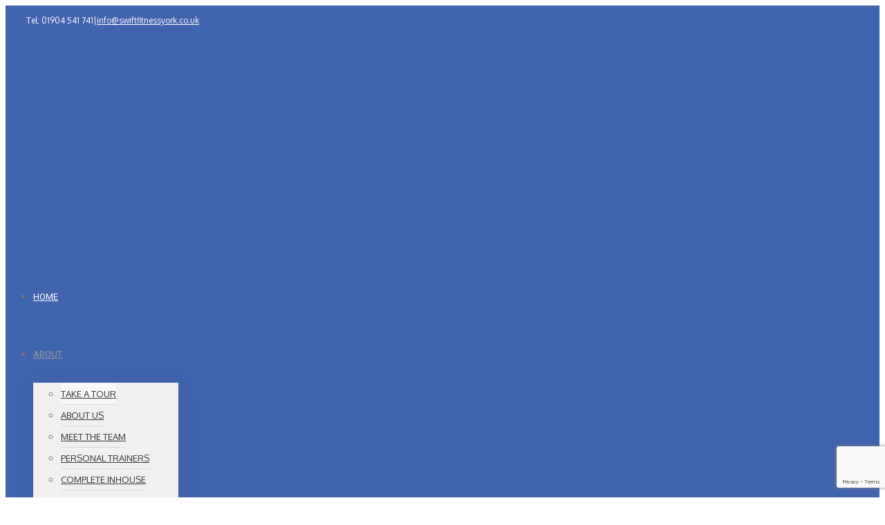

--- FILE ---
content_type: text/html; charset=utf-8
request_url: https://www.google.com/recaptcha/api2/anchor?ar=1&k=6Lc5zMEaAAAAAG5gyrIWpzbi6ecq2Ir8k6BdrBhq&co=aHR0cHM6Ly9zd2lmdGZpdG5lc3N5b3JrLmNvLnVrOjQ0Mw..&hl=en&v=PoyoqOPhxBO7pBk68S4YbpHZ&size=invisible&anchor-ms=20000&execute-ms=30000&cb=1ihz6ykzpy9k
body_size: 48708
content:
<!DOCTYPE HTML><html dir="ltr" lang="en"><head><meta http-equiv="Content-Type" content="text/html; charset=UTF-8">
<meta http-equiv="X-UA-Compatible" content="IE=edge">
<title>reCAPTCHA</title>
<style type="text/css">
/* cyrillic-ext */
@font-face {
  font-family: 'Roboto';
  font-style: normal;
  font-weight: 400;
  font-stretch: 100%;
  src: url(//fonts.gstatic.com/s/roboto/v48/KFO7CnqEu92Fr1ME7kSn66aGLdTylUAMa3GUBHMdazTgWw.woff2) format('woff2');
  unicode-range: U+0460-052F, U+1C80-1C8A, U+20B4, U+2DE0-2DFF, U+A640-A69F, U+FE2E-FE2F;
}
/* cyrillic */
@font-face {
  font-family: 'Roboto';
  font-style: normal;
  font-weight: 400;
  font-stretch: 100%;
  src: url(//fonts.gstatic.com/s/roboto/v48/KFO7CnqEu92Fr1ME7kSn66aGLdTylUAMa3iUBHMdazTgWw.woff2) format('woff2');
  unicode-range: U+0301, U+0400-045F, U+0490-0491, U+04B0-04B1, U+2116;
}
/* greek-ext */
@font-face {
  font-family: 'Roboto';
  font-style: normal;
  font-weight: 400;
  font-stretch: 100%;
  src: url(//fonts.gstatic.com/s/roboto/v48/KFO7CnqEu92Fr1ME7kSn66aGLdTylUAMa3CUBHMdazTgWw.woff2) format('woff2');
  unicode-range: U+1F00-1FFF;
}
/* greek */
@font-face {
  font-family: 'Roboto';
  font-style: normal;
  font-weight: 400;
  font-stretch: 100%;
  src: url(//fonts.gstatic.com/s/roboto/v48/KFO7CnqEu92Fr1ME7kSn66aGLdTylUAMa3-UBHMdazTgWw.woff2) format('woff2');
  unicode-range: U+0370-0377, U+037A-037F, U+0384-038A, U+038C, U+038E-03A1, U+03A3-03FF;
}
/* math */
@font-face {
  font-family: 'Roboto';
  font-style: normal;
  font-weight: 400;
  font-stretch: 100%;
  src: url(//fonts.gstatic.com/s/roboto/v48/KFO7CnqEu92Fr1ME7kSn66aGLdTylUAMawCUBHMdazTgWw.woff2) format('woff2');
  unicode-range: U+0302-0303, U+0305, U+0307-0308, U+0310, U+0312, U+0315, U+031A, U+0326-0327, U+032C, U+032F-0330, U+0332-0333, U+0338, U+033A, U+0346, U+034D, U+0391-03A1, U+03A3-03A9, U+03B1-03C9, U+03D1, U+03D5-03D6, U+03F0-03F1, U+03F4-03F5, U+2016-2017, U+2034-2038, U+203C, U+2040, U+2043, U+2047, U+2050, U+2057, U+205F, U+2070-2071, U+2074-208E, U+2090-209C, U+20D0-20DC, U+20E1, U+20E5-20EF, U+2100-2112, U+2114-2115, U+2117-2121, U+2123-214F, U+2190, U+2192, U+2194-21AE, U+21B0-21E5, U+21F1-21F2, U+21F4-2211, U+2213-2214, U+2216-22FF, U+2308-230B, U+2310, U+2319, U+231C-2321, U+2336-237A, U+237C, U+2395, U+239B-23B7, U+23D0, U+23DC-23E1, U+2474-2475, U+25AF, U+25B3, U+25B7, U+25BD, U+25C1, U+25CA, U+25CC, U+25FB, U+266D-266F, U+27C0-27FF, U+2900-2AFF, U+2B0E-2B11, U+2B30-2B4C, U+2BFE, U+3030, U+FF5B, U+FF5D, U+1D400-1D7FF, U+1EE00-1EEFF;
}
/* symbols */
@font-face {
  font-family: 'Roboto';
  font-style: normal;
  font-weight: 400;
  font-stretch: 100%;
  src: url(//fonts.gstatic.com/s/roboto/v48/KFO7CnqEu92Fr1ME7kSn66aGLdTylUAMaxKUBHMdazTgWw.woff2) format('woff2');
  unicode-range: U+0001-000C, U+000E-001F, U+007F-009F, U+20DD-20E0, U+20E2-20E4, U+2150-218F, U+2190, U+2192, U+2194-2199, U+21AF, U+21E6-21F0, U+21F3, U+2218-2219, U+2299, U+22C4-22C6, U+2300-243F, U+2440-244A, U+2460-24FF, U+25A0-27BF, U+2800-28FF, U+2921-2922, U+2981, U+29BF, U+29EB, U+2B00-2BFF, U+4DC0-4DFF, U+FFF9-FFFB, U+10140-1018E, U+10190-1019C, U+101A0, U+101D0-101FD, U+102E0-102FB, U+10E60-10E7E, U+1D2C0-1D2D3, U+1D2E0-1D37F, U+1F000-1F0FF, U+1F100-1F1AD, U+1F1E6-1F1FF, U+1F30D-1F30F, U+1F315, U+1F31C, U+1F31E, U+1F320-1F32C, U+1F336, U+1F378, U+1F37D, U+1F382, U+1F393-1F39F, U+1F3A7-1F3A8, U+1F3AC-1F3AF, U+1F3C2, U+1F3C4-1F3C6, U+1F3CA-1F3CE, U+1F3D4-1F3E0, U+1F3ED, U+1F3F1-1F3F3, U+1F3F5-1F3F7, U+1F408, U+1F415, U+1F41F, U+1F426, U+1F43F, U+1F441-1F442, U+1F444, U+1F446-1F449, U+1F44C-1F44E, U+1F453, U+1F46A, U+1F47D, U+1F4A3, U+1F4B0, U+1F4B3, U+1F4B9, U+1F4BB, U+1F4BF, U+1F4C8-1F4CB, U+1F4D6, U+1F4DA, U+1F4DF, U+1F4E3-1F4E6, U+1F4EA-1F4ED, U+1F4F7, U+1F4F9-1F4FB, U+1F4FD-1F4FE, U+1F503, U+1F507-1F50B, U+1F50D, U+1F512-1F513, U+1F53E-1F54A, U+1F54F-1F5FA, U+1F610, U+1F650-1F67F, U+1F687, U+1F68D, U+1F691, U+1F694, U+1F698, U+1F6AD, U+1F6B2, U+1F6B9-1F6BA, U+1F6BC, U+1F6C6-1F6CF, U+1F6D3-1F6D7, U+1F6E0-1F6EA, U+1F6F0-1F6F3, U+1F6F7-1F6FC, U+1F700-1F7FF, U+1F800-1F80B, U+1F810-1F847, U+1F850-1F859, U+1F860-1F887, U+1F890-1F8AD, U+1F8B0-1F8BB, U+1F8C0-1F8C1, U+1F900-1F90B, U+1F93B, U+1F946, U+1F984, U+1F996, U+1F9E9, U+1FA00-1FA6F, U+1FA70-1FA7C, U+1FA80-1FA89, U+1FA8F-1FAC6, U+1FACE-1FADC, U+1FADF-1FAE9, U+1FAF0-1FAF8, U+1FB00-1FBFF;
}
/* vietnamese */
@font-face {
  font-family: 'Roboto';
  font-style: normal;
  font-weight: 400;
  font-stretch: 100%;
  src: url(//fonts.gstatic.com/s/roboto/v48/KFO7CnqEu92Fr1ME7kSn66aGLdTylUAMa3OUBHMdazTgWw.woff2) format('woff2');
  unicode-range: U+0102-0103, U+0110-0111, U+0128-0129, U+0168-0169, U+01A0-01A1, U+01AF-01B0, U+0300-0301, U+0303-0304, U+0308-0309, U+0323, U+0329, U+1EA0-1EF9, U+20AB;
}
/* latin-ext */
@font-face {
  font-family: 'Roboto';
  font-style: normal;
  font-weight: 400;
  font-stretch: 100%;
  src: url(//fonts.gstatic.com/s/roboto/v48/KFO7CnqEu92Fr1ME7kSn66aGLdTylUAMa3KUBHMdazTgWw.woff2) format('woff2');
  unicode-range: U+0100-02BA, U+02BD-02C5, U+02C7-02CC, U+02CE-02D7, U+02DD-02FF, U+0304, U+0308, U+0329, U+1D00-1DBF, U+1E00-1E9F, U+1EF2-1EFF, U+2020, U+20A0-20AB, U+20AD-20C0, U+2113, U+2C60-2C7F, U+A720-A7FF;
}
/* latin */
@font-face {
  font-family: 'Roboto';
  font-style: normal;
  font-weight: 400;
  font-stretch: 100%;
  src: url(//fonts.gstatic.com/s/roboto/v48/KFO7CnqEu92Fr1ME7kSn66aGLdTylUAMa3yUBHMdazQ.woff2) format('woff2');
  unicode-range: U+0000-00FF, U+0131, U+0152-0153, U+02BB-02BC, U+02C6, U+02DA, U+02DC, U+0304, U+0308, U+0329, U+2000-206F, U+20AC, U+2122, U+2191, U+2193, U+2212, U+2215, U+FEFF, U+FFFD;
}
/* cyrillic-ext */
@font-face {
  font-family: 'Roboto';
  font-style: normal;
  font-weight: 500;
  font-stretch: 100%;
  src: url(//fonts.gstatic.com/s/roboto/v48/KFO7CnqEu92Fr1ME7kSn66aGLdTylUAMa3GUBHMdazTgWw.woff2) format('woff2');
  unicode-range: U+0460-052F, U+1C80-1C8A, U+20B4, U+2DE0-2DFF, U+A640-A69F, U+FE2E-FE2F;
}
/* cyrillic */
@font-face {
  font-family: 'Roboto';
  font-style: normal;
  font-weight: 500;
  font-stretch: 100%;
  src: url(//fonts.gstatic.com/s/roboto/v48/KFO7CnqEu92Fr1ME7kSn66aGLdTylUAMa3iUBHMdazTgWw.woff2) format('woff2');
  unicode-range: U+0301, U+0400-045F, U+0490-0491, U+04B0-04B1, U+2116;
}
/* greek-ext */
@font-face {
  font-family: 'Roboto';
  font-style: normal;
  font-weight: 500;
  font-stretch: 100%;
  src: url(//fonts.gstatic.com/s/roboto/v48/KFO7CnqEu92Fr1ME7kSn66aGLdTylUAMa3CUBHMdazTgWw.woff2) format('woff2');
  unicode-range: U+1F00-1FFF;
}
/* greek */
@font-face {
  font-family: 'Roboto';
  font-style: normal;
  font-weight: 500;
  font-stretch: 100%;
  src: url(//fonts.gstatic.com/s/roboto/v48/KFO7CnqEu92Fr1ME7kSn66aGLdTylUAMa3-UBHMdazTgWw.woff2) format('woff2');
  unicode-range: U+0370-0377, U+037A-037F, U+0384-038A, U+038C, U+038E-03A1, U+03A3-03FF;
}
/* math */
@font-face {
  font-family: 'Roboto';
  font-style: normal;
  font-weight: 500;
  font-stretch: 100%;
  src: url(//fonts.gstatic.com/s/roboto/v48/KFO7CnqEu92Fr1ME7kSn66aGLdTylUAMawCUBHMdazTgWw.woff2) format('woff2');
  unicode-range: U+0302-0303, U+0305, U+0307-0308, U+0310, U+0312, U+0315, U+031A, U+0326-0327, U+032C, U+032F-0330, U+0332-0333, U+0338, U+033A, U+0346, U+034D, U+0391-03A1, U+03A3-03A9, U+03B1-03C9, U+03D1, U+03D5-03D6, U+03F0-03F1, U+03F4-03F5, U+2016-2017, U+2034-2038, U+203C, U+2040, U+2043, U+2047, U+2050, U+2057, U+205F, U+2070-2071, U+2074-208E, U+2090-209C, U+20D0-20DC, U+20E1, U+20E5-20EF, U+2100-2112, U+2114-2115, U+2117-2121, U+2123-214F, U+2190, U+2192, U+2194-21AE, U+21B0-21E5, U+21F1-21F2, U+21F4-2211, U+2213-2214, U+2216-22FF, U+2308-230B, U+2310, U+2319, U+231C-2321, U+2336-237A, U+237C, U+2395, U+239B-23B7, U+23D0, U+23DC-23E1, U+2474-2475, U+25AF, U+25B3, U+25B7, U+25BD, U+25C1, U+25CA, U+25CC, U+25FB, U+266D-266F, U+27C0-27FF, U+2900-2AFF, U+2B0E-2B11, U+2B30-2B4C, U+2BFE, U+3030, U+FF5B, U+FF5D, U+1D400-1D7FF, U+1EE00-1EEFF;
}
/* symbols */
@font-face {
  font-family: 'Roboto';
  font-style: normal;
  font-weight: 500;
  font-stretch: 100%;
  src: url(//fonts.gstatic.com/s/roboto/v48/KFO7CnqEu92Fr1ME7kSn66aGLdTylUAMaxKUBHMdazTgWw.woff2) format('woff2');
  unicode-range: U+0001-000C, U+000E-001F, U+007F-009F, U+20DD-20E0, U+20E2-20E4, U+2150-218F, U+2190, U+2192, U+2194-2199, U+21AF, U+21E6-21F0, U+21F3, U+2218-2219, U+2299, U+22C4-22C6, U+2300-243F, U+2440-244A, U+2460-24FF, U+25A0-27BF, U+2800-28FF, U+2921-2922, U+2981, U+29BF, U+29EB, U+2B00-2BFF, U+4DC0-4DFF, U+FFF9-FFFB, U+10140-1018E, U+10190-1019C, U+101A0, U+101D0-101FD, U+102E0-102FB, U+10E60-10E7E, U+1D2C0-1D2D3, U+1D2E0-1D37F, U+1F000-1F0FF, U+1F100-1F1AD, U+1F1E6-1F1FF, U+1F30D-1F30F, U+1F315, U+1F31C, U+1F31E, U+1F320-1F32C, U+1F336, U+1F378, U+1F37D, U+1F382, U+1F393-1F39F, U+1F3A7-1F3A8, U+1F3AC-1F3AF, U+1F3C2, U+1F3C4-1F3C6, U+1F3CA-1F3CE, U+1F3D4-1F3E0, U+1F3ED, U+1F3F1-1F3F3, U+1F3F5-1F3F7, U+1F408, U+1F415, U+1F41F, U+1F426, U+1F43F, U+1F441-1F442, U+1F444, U+1F446-1F449, U+1F44C-1F44E, U+1F453, U+1F46A, U+1F47D, U+1F4A3, U+1F4B0, U+1F4B3, U+1F4B9, U+1F4BB, U+1F4BF, U+1F4C8-1F4CB, U+1F4D6, U+1F4DA, U+1F4DF, U+1F4E3-1F4E6, U+1F4EA-1F4ED, U+1F4F7, U+1F4F9-1F4FB, U+1F4FD-1F4FE, U+1F503, U+1F507-1F50B, U+1F50D, U+1F512-1F513, U+1F53E-1F54A, U+1F54F-1F5FA, U+1F610, U+1F650-1F67F, U+1F687, U+1F68D, U+1F691, U+1F694, U+1F698, U+1F6AD, U+1F6B2, U+1F6B9-1F6BA, U+1F6BC, U+1F6C6-1F6CF, U+1F6D3-1F6D7, U+1F6E0-1F6EA, U+1F6F0-1F6F3, U+1F6F7-1F6FC, U+1F700-1F7FF, U+1F800-1F80B, U+1F810-1F847, U+1F850-1F859, U+1F860-1F887, U+1F890-1F8AD, U+1F8B0-1F8BB, U+1F8C0-1F8C1, U+1F900-1F90B, U+1F93B, U+1F946, U+1F984, U+1F996, U+1F9E9, U+1FA00-1FA6F, U+1FA70-1FA7C, U+1FA80-1FA89, U+1FA8F-1FAC6, U+1FACE-1FADC, U+1FADF-1FAE9, U+1FAF0-1FAF8, U+1FB00-1FBFF;
}
/* vietnamese */
@font-face {
  font-family: 'Roboto';
  font-style: normal;
  font-weight: 500;
  font-stretch: 100%;
  src: url(//fonts.gstatic.com/s/roboto/v48/KFO7CnqEu92Fr1ME7kSn66aGLdTylUAMa3OUBHMdazTgWw.woff2) format('woff2');
  unicode-range: U+0102-0103, U+0110-0111, U+0128-0129, U+0168-0169, U+01A0-01A1, U+01AF-01B0, U+0300-0301, U+0303-0304, U+0308-0309, U+0323, U+0329, U+1EA0-1EF9, U+20AB;
}
/* latin-ext */
@font-face {
  font-family: 'Roboto';
  font-style: normal;
  font-weight: 500;
  font-stretch: 100%;
  src: url(//fonts.gstatic.com/s/roboto/v48/KFO7CnqEu92Fr1ME7kSn66aGLdTylUAMa3KUBHMdazTgWw.woff2) format('woff2');
  unicode-range: U+0100-02BA, U+02BD-02C5, U+02C7-02CC, U+02CE-02D7, U+02DD-02FF, U+0304, U+0308, U+0329, U+1D00-1DBF, U+1E00-1E9F, U+1EF2-1EFF, U+2020, U+20A0-20AB, U+20AD-20C0, U+2113, U+2C60-2C7F, U+A720-A7FF;
}
/* latin */
@font-face {
  font-family: 'Roboto';
  font-style: normal;
  font-weight: 500;
  font-stretch: 100%;
  src: url(//fonts.gstatic.com/s/roboto/v48/KFO7CnqEu92Fr1ME7kSn66aGLdTylUAMa3yUBHMdazQ.woff2) format('woff2');
  unicode-range: U+0000-00FF, U+0131, U+0152-0153, U+02BB-02BC, U+02C6, U+02DA, U+02DC, U+0304, U+0308, U+0329, U+2000-206F, U+20AC, U+2122, U+2191, U+2193, U+2212, U+2215, U+FEFF, U+FFFD;
}
/* cyrillic-ext */
@font-face {
  font-family: 'Roboto';
  font-style: normal;
  font-weight: 900;
  font-stretch: 100%;
  src: url(//fonts.gstatic.com/s/roboto/v48/KFO7CnqEu92Fr1ME7kSn66aGLdTylUAMa3GUBHMdazTgWw.woff2) format('woff2');
  unicode-range: U+0460-052F, U+1C80-1C8A, U+20B4, U+2DE0-2DFF, U+A640-A69F, U+FE2E-FE2F;
}
/* cyrillic */
@font-face {
  font-family: 'Roboto';
  font-style: normal;
  font-weight: 900;
  font-stretch: 100%;
  src: url(//fonts.gstatic.com/s/roboto/v48/KFO7CnqEu92Fr1ME7kSn66aGLdTylUAMa3iUBHMdazTgWw.woff2) format('woff2');
  unicode-range: U+0301, U+0400-045F, U+0490-0491, U+04B0-04B1, U+2116;
}
/* greek-ext */
@font-face {
  font-family: 'Roboto';
  font-style: normal;
  font-weight: 900;
  font-stretch: 100%;
  src: url(//fonts.gstatic.com/s/roboto/v48/KFO7CnqEu92Fr1ME7kSn66aGLdTylUAMa3CUBHMdazTgWw.woff2) format('woff2');
  unicode-range: U+1F00-1FFF;
}
/* greek */
@font-face {
  font-family: 'Roboto';
  font-style: normal;
  font-weight: 900;
  font-stretch: 100%;
  src: url(//fonts.gstatic.com/s/roboto/v48/KFO7CnqEu92Fr1ME7kSn66aGLdTylUAMa3-UBHMdazTgWw.woff2) format('woff2');
  unicode-range: U+0370-0377, U+037A-037F, U+0384-038A, U+038C, U+038E-03A1, U+03A3-03FF;
}
/* math */
@font-face {
  font-family: 'Roboto';
  font-style: normal;
  font-weight: 900;
  font-stretch: 100%;
  src: url(//fonts.gstatic.com/s/roboto/v48/KFO7CnqEu92Fr1ME7kSn66aGLdTylUAMawCUBHMdazTgWw.woff2) format('woff2');
  unicode-range: U+0302-0303, U+0305, U+0307-0308, U+0310, U+0312, U+0315, U+031A, U+0326-0327, U+032C, U+032F-0330, U+0332-0333, U+0338, U+033A, U+0346, U+034D, U+0391-03A1, U+03A3-03A9, U+03B1-03C9, U+03D1, U+03D5-03D6, U+03F0-03F1, U+03F4-03F5, U+2016-2017, U+2034-2038, U+203C, U+2040, U+2043, U+2047, U+2050, U+2057, U+205F, U+2070-2071, U+2074-208E, U+2090-209C, U+20D0-20DC, U+20E1, U+20E5-20EF, U+2100-2112, U+2114-2115, U+2117-2121, U+2123-214F, U+2190, U+2192, U+2194-21AE, U+21B0-21E5, U+21F1-21F2, U+21F4-2211, U+2213-2214, U+2216-22FF, U+2308-230B, U+2310, U+2319, U+231C-2321, U+2336-237A, U+237C, U+2395, U+239B-23B7, U+23D0, U+23DC-23E1, U+2474-2475, U+25AF, U+25B3, U+25B7, U+25BD, U+25C1, U+25CA, U+25CC, U+25FB, U+266D-266F, U+27C0-27FF, U+2900-2AFF, U+2B0E-2B11, U+2B30-2B4C, U+2BFE, U+3030, U+FF5B, U+FF5D, U+1D400-1D7FF, U+1EE00-1EEFF;
}
/* symbols */
@font-face {
  font-family: 'Roboto';
  font-style: normal;
  font-weight: 900;
  font-stretch: 100%;
  src: url(//fonts.gstatic.com/s/roboto/v48/KFO7CnqEu92Fr1ME7kSn66aGLdTylUAMaxKUBHMdazTgWw.woff2) format('woff2');
  unicode-range: U+0001-000C, U+000E-001F, U+007F-009F, U+20DD-20E0, U+20E2-20E4, U+2150-218F, U+2190, U+2192, U+2194-2199, U+21AF, U+21E6-21F0, U+21F3, U+2218-2219, U+2299, U+22C4-22C6, U+2300-243F, U+2440-244A, U+2460-24FF, U+25A0-27BF, U+2800-28FF, U+2921-2922, U+2981, U+29BF, U+29EB, U+2B00-2BFF, U+4DC0-4DFF, U+FFF9-FFFB, U+10140-1018E, U+10190-1019C, U+101A0, U+101D0-101FD, U+102E0-102FB, U+10E60-10E7E, U+1D2C0-1D2D3, U+1D2E0-1D37F, U+1F000-1F0FF, U+1F100-1F1AD, U+1F1E6-1F1FF, U+1F30D-1F30F, U+1F315, U+1F31C, U+1F31E, U+1F320-1F32C, U+1F336, U+1F378, U+1F37D, U+1F382, U+1F393-1F39F, U+1F3A7-1F3A8, U+1F3AC-1F3AF, U+1F3C2, U+1F3C4-1F3C6, U+1F3CA-1F3CE, U+1F3D4-1F3E0, U+1F3ED, U+1F3F1-1F3F3, U+1F3F5-1F3F7, U+1F408, U+1F415, U+1F41F, U+1F426, U+1F43F, U+1F441-1F442, U+1F444, U+1F446-1F449, U+1F44C-1F44E, U+1F453, U+1F46A, U+1F47D, U+1F4A3, U+1F4B0, U+1F4B3, U+1F4B9, U+1F4BB, U+1F4BF, U+1F4C8-1F4CB, U+1F4D6, U+1F4DA, U+1F4DF, U+1F4E3-1F4E6, U+1F4EA-1F4ED, U+1F4F7, U+1F4F9-1F4FB, U+1F4FD-1F4FE, U+1F503, U+1F507-1F50B, U+1F50D, U+1F512-1F513, U+1F53E-1F54A, U+1F54F-1F5FA, U+1F610, U+1F650-1F67F, U+1F687, U+1F68D, U+1F691, U+1F694, U+1F698, U+1F6AD, U+1F6B2, U+1F6B9-1F6BA, U+1F6BC, U+1F6C6-1F6CF, U+1F6D3-1F6D7, U+1F6E0-1F6EA, U+1F6F0-1F6F3, U+1F6F7-1F6FC, U+1F700-1F7FF, U+1F800-1F80B, U+1F810-1F847, U+1F850-1F859, U+1F860-1F887, U+1F890-1F8AD, U+1F8B0-1F8BB, U+1F8C0-1F8C1, U+1F900-1F90B, U+1F93B, U+1F946, U+1F984, U+1F996, U+1F9E9, U+1FA00-1FA6F, U+1FA70-1FA7C, U+1FA80-1FA89, U+1FA8F-1FAC6, U+1FACE-1FADC, U+1FADF-1FAE9, U+1FAF0-1FAF8, U+1FB00-1FBFF;
}
/* vietnamese */
@font-face {
  font-family: 'Roboto';
  font-style: normal;
  font-weight: 900;
  font-stretch: 100%;
  src: url(//fonts.gstatic.com/s/roboto/v48/KFO7CnqEu92Fr1ME7kSn66aGLdTylUAMa3OUBHMdazTgWw.woff2) format('woff2');
  unicode-range: U+0102-0103, U+0110-0111, U+0128-0129, U+0168-0169, U+01A0-01A1, U+01AF-01B0, U+0300-0301, U+0303-0304, U+0308-0309, U+0323, U+0329, U+1EA0-1EF9, U+20AB;
}
/* latin-ext */
@font-face {
  font-family: 'Roboto';
  font-style: normal;
  font-weight: 900;
  font-stretch: 100%;
  src: url(//fonts.gstatic.com/s/roboto/v48/KFO7CnqEu92Fr1ME7kSn66aGLdTylUAMa3KUBHMdazTgWw.woff2) format('woff2');
  unicode-range: U+0100-02BA, U+02BD-02C5, U+02C7-02CC, U+02CE-02D7, U+02DD-02FF, U+0304, U+0308, U+0329, U+1D00-1DBF, U+1E00-1E9F, U+1EF2-1EFF, U+2020, U+20A0-20AB, U+20AD-20C0, U+2113, U+2C60-2C7F, U+A720-A7FF;
}
/* latin */
@font-face {
  font-family: 'Roboto';
  font-style: normal;
  font-weight: 900;
  font-stretch: 100%;
  src: url(//fonts.gstatic.com/s/roboto/v48/KFO7CnqEu92Fr1ME7kSn66aGLdTylUAMa3yUBHMdazQ.woff2) format('woff2');
  unicode-range: U+0000-00FF, U+0131, U+0152-0153, U+02BB-02BC, U+02C6, U+02DA, U+02DC, U+0304, U+0308, U+0329, U+2000-206F, U+20AC, U+2122, U+2191, U+2193, U+2212, U+2215, U+FEFF, U+FFFD;
}

</style>
<link rel="stylesheet" type="text/css" href="https://www.gstatic.com/recaptcha/releases/PoyoqOPhxBO7pBk68S4YbpHZ/styles__ltr.css">
<script nonce="IaIjOe7bwonW_ZhEK3gO2w" type="text/javascript">window['__recaptcha_api'] = 'https://www.google.com/recaptcha/api2/';</script>
<script type="text/javascript" src="https://www.gstatic.com/recaptcha/releases/PoyoqOPhxBO7pBk68S4YbpHZ/recaptcha__en.js" nonce="IaIjOe7bwonW_ZhEK3gO2w">
      
    </script></head>
<body><div id="rc-anchor-alert" class="rc-anchor-alert"></div>
<input type="hidden" id="recaptcha-token" value="[base64]">
<script type="text/javascript" nonce="IaIjOe7bwonW_ZhEK3gO2w">
      recaptcha.anchor.Main.init("[\x22ainput\x22,[\x22bgdata\x22,\x22\x22,\[base64]/[base64]/[base64]/[base64]/[base64]/[base64]/KGcoTywyNTMsTy5PKSxVRyhPLEMpKTpnKE8sMjUzLEMpLE8pKSxsKSksTykpfSxieT1mdW5jdGlvbihDLE8sdSxsKXtmb3IobD0odT1SKEMpLDApO08+MDtPLS0pbD1sPDw4fFooQyk7ZyhDLHUsbCl9LFVHPWZ1bmN0aW9uKEMsTyl7Qy5pLmxlbmd0aD4xMDQ/[base64]/[base64]/[base64]/[base64]/[base64]/[base64]/[base64]\\u003d\x22,\[base64]\\u003d\x22,\x22wpLCiMKFw7zDhcOIwqvDt8OCw5PCo1B3V8KMwpwOezwFw4XDtB7DrcORw4fDosOrQMOKwrzCvMK2wqvCjQ5Gwrk3f8OzwoNmwqJ7w5jDrMOxHlvCkVrCkSpIwpQGK8ORwpvDkcKUY8Orw6/CgMKAw75HEDXDgMKBwq/CqMOdbGHDuFNTwpjDviMtw6/Cln/CgVlHcGFHQMOeDll6VGzDs37Cv8OIwpTClcOWBGXCi0HCjgMiXyHCnMOMw7lnw7tBwr5GwoRqYDvCsGbDnsO7c8ONKcKDUSApwqHCsGkHw7LCqmrCrsOlT8O4bQ/CnsOBwr7DtcK2w4oBw7DCpsOSwrHClXJ/wrh9HWrDg8Kuw5rCr8KQSyMYNxkMwqkpR8KnwpNMH8O5wqrDocOawqzDmMKjw5Fjw67DtsOGw45xwrt4wqTCkwApfcK/bXFQwrjDrsOywqBHw4pow7rDvTA/Q8K9GMOXI1wuPltqKnw/[base64]/[base64]/[base64]/[base64]/DtgjDtWLDjsKFwpF7wosLBj/Dgg0gwrrCrMKzw4lQS8K3TjvDvhPDr8OZwpokI8OJw6xdcMOWwoTChMO/w73DtMK7wqhTw4kTScOhwrYMwpbCkBRtM8Oyw6jCsw52wq3Ct8OdSDgdwrl1w6TCicKawqMnF8KFwowwwo/Dg8O+U8KWMsOKw5MqGgHClsOaw7leDy3Dn3XCrS87w4XCr04qwoTDg8ObHsKJIhYzwqbDp8KGD0fDu8KQeWnDrEjDvS3DsxUeasOnLcK3fMO3w6JJw5ATwpzDr8Kbwp/CjyvCkMOZw6APw4nDvnTDsWliKz4jAmXCt8K5wqBYL8OzwqhqwrFNwqQhccK1w4nCv8OydBR7fsOWwohnwo/CryobbcOzRE7DgsOxPsKEIsO9w5Btw59/YcOxJ8KfPcOWw53DhcKnw5XDncOPHWrDkcOmwp8LwpnCkkdMw6Zpwq3Di0Iwwp/CljlcwqDDiMOOLyA4RcKNw5JeaGPCqV3CgcObwrsYw4rCoWPDqcOMw4cNXVoswqNYwrvCnsKnVsO7wpPDssKFwqwKw7LDn8KHwpIcLsO+wokxw7zDlAUZDVo9w7fDqiE/w6/CjMKiHcOawpBfVMOTcsOgwooQwr/[base64]/[base64]/woMHw4HDusOXKcKCEsO/WcOaKMKlw5zDlsOfwpjDrgbCjMOjVcOBwpAwIFrDmTjCo8OXw4bCmsKrw6XCpWjCvcOwwokUYMKWScKueUU6w4haw7c7bFQiIMOtcwHCoS3CkMO/[base64]/Di8OKw4drwpPCjcOqDmFRQcOzwp/[base64]/[base64]/CsMOsw5DCiMODw5jCjMKgFUrCpcOdwoXDmcOrP1ELw71gECZbNcOdHMKfR8OrwpFmw755NRARw4/Dq3p7wqYRw6PClCo7worDgcOOwoHCmX1lNDlseT/Cm8OTUR8cwoZ0csOJw58aUcOHMsKCw7HDtDrDocOIw6bCqCB0worDoQHCm8K7f8Kzw7rChA85wp9gHMOAw71KGGnClktdTcOHwpbDs8Oyw5zCgypPwo47CyrDjw/CmXbDssKUeiMRw5HDjsO2w4vDkMKYw4TCscOaXE7CnMK1w7fDjFQzwqPChWHDmcOAQcK5woXDkcKadQ3CrEjDo8K9U8K9wozDtzlww7zCvMKlwr9bJ8KhJ23CjMKicWV9w7DChDtHGsKWwoNbfsKtw5llwpcxw642wq8BVsKFw7/CpMKzw63DgcK/MnLCs27DvW/DhTYRwq/CojIJZMKEw5BVYMKqBhgnBWFhCcO/wrvDl8K4w7nCs8KPVMOHDF4/K8KdeXQdwrDCmsOjw5rCtsOTw6oHw7xnGMOfwrDDgAvClWEKw6QJw5xhw7zChlhEKhdOwpBbwrPCicKCSBU9csKpwp4JBipJwo1ew5gAKlQ5wp3ClGjDhFAcb8KsczHCmsOqMU5QG2vDi8KNwonCvQRTUMOOwqvCqR8NEhPDoFXClioPw4w0d8ODw7/CvcK5Pzsww5LCpQvCtD1fwoASw4PCtHxOVhkew6HChcK3KsOdMBLCpW/DuMK1wrLDtkxFaMOuc1XCkSHDs8O/w7s8YDvDq8K6fhkGXhDDqMKdwoRDw6vClcO6wrXCssKswqvCpAfDhk87Bmhrw7vCpMOkOC3DqsOCwrBLw4PDqsOEwpDCjMOCw6rCn8OmwqnCg8KpKMOJccKTwqjCj19UwqnCnw0eZsOOWAsWTsOYw4FXw4low6/DjMKUbn5LwpkURMOvwq9Cw4LCp0bCqVzCkSAcwqrCh1dEw6ZRM2zCoFPDusKjH8OtHCkJacOMR8ObLGXDkD3Cn8KvQxLDjMOlwqfCmiMIA8OBasOyw4syecOSw6jClx0qwp/CpcOBPR7DtBPCpcKtw7TDuijDsGcabsKFMCPDrX7ClcOVw5oCeMKGcQM7T8K4w6HCs3fDocOMDsOUwrTDqMKJwoF6Wm7CnR/DmgYgwr15wo7DlsKzw6jCisKzw5LCuj9+XsK8e2ECVWnDjVENwp3DnHXCoFPChMO/wrMyw4cdK8KXcMODXsKMwqt+TDzDu8KGw69fasOQVwTCtMKcwqjDnMOCSlTCnhcEYsKDw5zCnUPCjVnCqBfCrsKLFsOgw7V6e8O8LTFHbMOFw7jCqsKkw4dxCCLDgsK1wq7CpF7DoEDDiAIjZMONR8Ozw5PCiMOEwrjCqzTDiMKdGMKBJEjCpsK/wqlwHHrDsBnDgMKrTDNMw4FVw513w4xjw5HCo8O4VMOfw63DoMOdcBRzwo83w6Q9Q8O3ACFtwr5+woXCl8O2bT5GJ8OnwqPCicOkw7PDnDIPW8OfC8KyAhkzUU3Cvnogw47DqsO3woHCosKSwpLDlcKsw6UywprDrQgOwoUsGzZZQ8Olw6HDlCXCmCrChANFwrPCoMO/E0zCiwR5TXzDq0fCqWhdwoFqw63CnsKpw4vDrQ7DkcK+w5DDqcKsw79QasOZIcOZTR94NyEhfcKnwpYjwpJjw5kpw64RwrJ8w7YVwq7CjcOMGnJDwqVJPlvDnsOERMK/w4nCrsOhGsOlOXrDpz/CqcOnXiLCnMOnwrHCu8OlccO6WcO5JsKeahnDv8K+VRIwwqtvMsORw7MRwoTDscOVCRhdwpEJQ8KrRsKiEjnCkUPDosKyBsOlXsOuZ8K2TH9Uw6UpwoEqw5RVesOtw6zCt1/Du8Ouw53Cl8KZw7/ClcKGw4nCl8OOw6jDoDF1TVNmX8Khwow6YXDCnxzDrjDCgcKxTMKow4UMUcK0XMKlcsONdl1NdsOOFEEtEgXCmzzDshFrNcO4w5zDtcOyw4shEHXDq3EbwrPDvDXCvUcXwo7Dt8KbH37DghDCnsKjLjDDlnHDrcKyAMKOQcOtw6DDqsKjw4gsw6/Cq8KOeTjCnGPCmGvCihA7w7nDqhMDUn9UH8O1PsOqw4LDksKcDcObwoIYMMOvwprDn8KIw5DDscKDwp7CiB3ChgzCumtMOwPDoSTDhyvCjMO3csOzeWd8I3nCmsKLO03DnsK9w7TDisOoXhkbw73DozbDgcKaw4xMw5wsKMKROcKEaMKSGRnDml/CnsOeP0xPw7NrwrlaworDo1kXY1A7O8O7wrJYTjDDnsKWBcKyRMKIw5R5wrDCrwvCphrCqS3DvsOWKMKgCCl9R2lsQ8KzLsKmEcOzMUAPw6/CiyzDgsOwcsOWwo/ChcK3w6lADsOzwqvChQrCksOXwr3CvwNawq9+w4vDvcOjw5bCjD7Dt0Qjw6jDvsK+w5dfwqvDsWgvwqLCs09YJMOBKsO1w5dCw5xEw7/CtMOcQD9ww7IOw73Cgm7DgV7Dhk7Dhz0Pw4R/ZMKHcmfDpDgDe1oodMKVwpDCshJ2w53DgsK/[base64]/DryPDnzPDtMOPcnYcwq7DvxrCjzHCsMKzTzESf8K0w7NOcxXDlsOww6DChcKRecO0wp4rexw/SSTCqSPChMK4NMKRaD7CrWxOasOZwrJ0w6RfwrnCp8Ktwr3CmMKBH8O4QBfDpcOmwovCoX9Fwr8xRMKLw7xNGsOVG0vDuUzDuHVaBcKgKlnDgsKsw63DvgPDvyXClcKlSDZPw47CniHCplXCqT4qM8KKQ8KqHkPDucObw7LDqsK7dCHCnGtqVMOgPcOwwqd0w5/[base64]/[base64]/CpsObw5ZAw5/DpcKRwqcIwrXDiE/CpBMRwp84wq1ew6rDtAZxacK7w7XDvMOCUnYuHcKVwq5+woPDm1EHw6fDk8OmwpPCssKNwqzCncOqLsKdwqphwqIDwrwDwq7CuAUHw5TCuAXDqGvDjxVUSMO9wp1ew4cwD8OEwofDs8KbUirCpSAualzCscOeKcKAwpnDjz/Cv34VJcK6w7R7w7h5NigJw53DhsKVecOdUcKzwqFOwrTDpGnDisKLDg3DlBnCgMOVw71IHTTDgkxAwq8Aw6sraH/DrcO3w6s7IG7CgMKNZQTDvWoewpDCkBzCmhPDogkMw73DsQ3DpwtmDWxvw5DCtAbCgMKPWVZuLMOhElzCu8ODw6DDpnLCqcOwXmd9w4dkwrhlWw7Cjg/CiMKWw4x+w4PDlzTDuFsgwo3DmgdCD0s/[base64]/DrjrDvsKdw5TCiMOIwoTCnsOuwrkpW8KdegbCuRvDvMOAw5tFX8OxeWzCoSfDn8OXw6fDl8KGVibCiMKUNRrCrmtWZ8ONwq3Dg8OVw6cXJWtFc0HCgsK0w740fsO/BV/DgsKhbgbCicOSw7t4ZMKsMcKNe8KIDsKBwopyw5PCogAjw7hHw6XDgUtMwoDCvzlBworCsyRZLsOBw6snw5nDskXDgHA7wqXClcOLw7fCnsK6w5ZxN0opcG3CqRxXaMK3TXLDgsOZTx93IcOnwpEGKQkWasOUw67Dux/[base64]/[base64]/[base64]/wqrCq8Khw7MuEcK8wp/[base64]/wr3DijDDjwHChsOYwqZYHA3CrSkYw6xKw61Uw4FAMMOXUV52w5XDmsOTwr/ClSbDkR3CtnjDljzCmTIiQsOAHARVL8KFwojDtwEDw6nCqiTDo8KkKMKbCwbDp8K6w4HDpADClgJ9wo7CmSVSbw0cwoluPsOLHMKnw4TClE7CuUrChMOOZcKkCFlYTlhVw4TDncK9wrHCpUthGC/DjSd7BMOtWwwpThnDilvDoQskwpMUwocHXcK1wpZLw4U/wpVgUcO9F0cLNDfCuWrCgD0dWQAJAAXCocKNwoppw4LDv8KTw6VewqLDqcKyFFglwoDDoQ/DtmtKacKKdMKBwovDmcKVw7PCvMOVa37DvsOkWS7DrhBmRVUzwosuwrVnw6/[base64]/DrX/DucKZwrTCgsKtFB01w5DDoMOdwpvCgFHCvGt4wp91GsOlPMKJwo/CrMKFwqHCuAHClMOkNcKcC8KPw6TDvHlZc2RFXsKUWsKcGcOrwoXDmMOIw5Mmw4xpw7HCuVIPwpnCrB3Dij/[base64]/Dl8K9w4/[base64]/[base64]/Cgg3CtDY5EMKCwrgsw7ZlwrUyTMKwdhTDgsKrwoU8TsKyVMKTKEPDlsK/[base64]/[base64]/eitAwobCvBrChsO8w5Eiw7nCtj3DuEU/Q2HDtgrDjX4Ib2LDrBLDjcOCw53DnsKjw5smfsO3V8ONw4TDvCbCsWnDmSPDqknCuVzCvcO+wqZ6wpdsw7VVfyTCicOaw4PDucK/w5XDpH3Dn8KWw4VmExMZwqENw74bTyPCjMOTw7YqwrRrMwzCt8KEYsKzcEcmwrRMKEzCnMOfwobDrsOHZlTCngfCrsOTecKJKsOxw43CgsKKXUNRwpzCtcKUFcKuFwjDvmbCmcOsw70BCUbDrCDCnMOZw6jDnnIhQsORw6Fcw71vwrU1Zl5nOwwEw6/DpB1OJ8KNwrdPwqdqwqnCtsKow7zChlQ7wrklwpodb2xTwo1Bwp8UwoDDtxBVw5XCs8Oiw51QecOLQ8OKwqsawofCpgTDt8KSw5LCucKiwrghOsO8wqIpbsOdwqTDsMKRwoVnaMK4woVJwo/[base64]/w58pw5jDmcOtdMKoJkzDnUjDvcKTNsOxGsK1w7M4w4XCuTwIf8KVw5c3wolawohYw7lBw7UQwrXDmsKrWEbDglJ5FybCgE7CuU0fcx8pwo0Gw5PDlMOkwpItacKzN0EgNMOJCsKSUsK9wphEwrJPYcO7C1pjwrXCi8OFwpPDnghWVU/CvjBfHMKsRmrCm1nDlHLCgMKeZsKCw7PDh8OKUcODdUHCrsOuwod+w7IwWsOiwpnDhBrCrcK7TCNUwoI9wp7CkgDDkhjCoRcjw6NLHz/Du8OiwqbDhMKQUMOowrzCi3nCih51PjTChgp3YH5/[base64]/IcK8f8OHOxDCksO8wrJJwqnDgMO3w5fDhcOmGj7DtcK/B8OEDsK8XiHDtB/[base64]/[base64]/woPDjcOXwqx+NsO0wot0V8Oow70jwpghDjMRw5DCt8Owwp3CpsK/YsOfw4oUwq/DjsOpwqt9wqhCwqrDjXI0dBTDrMKDRcKDw6dPTsOfdsKmZi/DqsO3MEMOwoTCkMKhScO+EWnDr03CtMKUbcKYQcKWXMORw40AwrfDnxJVw7ogRsOhw5/Di8OpRTk8w4DCgsO2X8KMIlhkw4R1TsOrwr9KLMKVM8OuwrgZw4nCgF89fsKtGMKSaU3DpMOyZMOKw4rCthQPHFpoInYGLgw4w6TDuitRZsOWwo/Du8Obw4/DoMO4YMOmw4XDgcO/w53Dvy5ebsK9QxvDjsOdw7QSw6bDksOAFcKqRyvDvyHCmEJtw4LClcK/wqRTOUkYIMOPFA3CssOawoDDhGN1V8KWUgTDsnJCw4fCtMK7a1rDh3VZw6rCtCrChW51clPCsD8GNSEDGcKkw6rDgDfDu8KNRnRbw7lNwprDpHsqTsOeMyTDtXYdwrLCoAoRGsOVwoLChyhILWjCpcKBCxUzfi/Chkhowqdtw7I8UnFmw55+B8OBcsK5GwsdFkNkw43DvMO2WmvDoz5aSinChk9qQMKEKcKfw41kc3FEw64Bw6/CrTzClMK5wo4+QGHDn8KOcF7CmSUAw6JwVhBMDCh5wp/DmsO9w5vCtMKRw7jDp3rCgnpgC8O5wpdjUMOMbHvCuzh1wo/CpsOMwrbDkMO3w5rDtgDCrQLDn8OmwpMIwrLCuMO4D2wRQsOdw4vDjmjCjRvDih/Cq8KTMBNfEkwDRm8ew70Pw6ZSwqbCmMKSwpppw4bDnX/Cin7Crh4dLcKPOCd5BMKILcKTwozDgcKbfUJbw5fDu8KJwrB1w6fDtsO/QjvDuMKJRVrDm2sEw7opXMKbU3Buw4AlwolZwrjDtT/CoQt3w7zDmMKzw5d7YcOHwpfDk8KTwrjDpVHCriRWDhbCq8O/Vhg4wqFowppTw7PCoyd8O8KKE3dGVE7CpsKWwrvDg2pJwpkrLEcACzR8w4BJCzwaw7VYw7ANVBJewpbDocKiw6/Cn8KawotuJsODwqXChsK8LxzDt0LClcOKFcOTS8OLw7LDgMK5VRxBSnHClHIKSsO4UcK+cGMrfGgMw6VQwqHDlMKkTQ5rIcKww7LCm8OmLMKlw4TDscKFCx/Dg0BHw5EWLwtiw4pew4/DvMK/[base64]/bgLDv8K5wo0vw6LDplXClMOMecKOSsOmw6XDrMO6w6h1woHDoC/CuMKow43CkW/[base64]/CsMOkw57Co8KqCmRfwopZwplFBUIYFcOzFMKswo/Ci8O+P0XCjMOLwpQhwqU3w651w4zCq8OQRsOYwpnDpEHDhTDDicKdJMK/HgcUw7HDm8KGwovCiB1/w6bCvMK8w6E3FMOkIsO1P8OXSiFqU8Kaw53DkkwyUcKYCEg1Rz3CgmnDqcO1L3tywr/CvHl6w6B5Oy7DnyFqwo3CvjHCsU1ja0BIwq3CpmJmBMOSwoAWwpjDjXoGwrPCv1YtcsKWfsOMRMKvEMO1UWzDlCt5w6fCkRXDggtXGMKZw7M6w4/DkMOJRMKPWHTCoMO6aMOIUcKkw7DDkcKsME9McMO0w73CnVXCvUcmwpYbS8K6wqTCisOgAgwAV8OAw6bDtEA/Y8Krw6jChXDDrsO6w7xUVlhbwpfDvXDCuMONw5UqwqTDsMK8wrHDqH1AY0LCgcKUJMKuwpvCtcOlwocKw4nCp8KSDXHDksKPdgfCocK/[base64]/Cp2xZI8OUO8O/w7zCj8KpAMKPAcKUwovDscOBwonDksOIIARSw4lNwpAzGsONI8OETMOQwoJsKMK9DW/[base64]/DiMOdBsO7woQcwr3CqBfDp8KBQ8KLWcODbBPChXpOw75PZ8O7wqrDqm17wqJcYMOhCj7Dl8OWw5tBwoHCmWwYw47Cp0FYw67DpTstwqV5w7hYCkbCoMOHCMONw6AvwoXCtcKPw6bCqGPDhcKpRsKxw6/DlsKyQMOlwrTCj2bDgMOvOknDikYsQsOnwpbCg8KpABJbw4AdwosGECcSRsOiw4bCv8KdwrnDr0zCi8KCw7x2FA7CuMKpRMKKwq/CjgYsw73CkMOOwqYDIsOLwq9JVMKrPyfCgcOMJBzDjWDDhTbDjgjDisOAw4U1wpjDhXdWMhJdw67DgmrCkzJzPWUwNMOWdsK0bynDmsO7ZTQedRTCjxzDuMOuwr4zwo/DksK+wpAkw7g1w5TDjwzDqsKEF1rCmXrCmWoVwpXDncKfw6VBAcKjw4/CnHI9w7fCncOSwpwLwoDCl2VsbMOwRyDDt8KcOcORw5kZw4c9FiTDisKsGBfDt0tJwqgWbcOnwrTDvDrCr8KUwpRMwqDDjBkwwrx9w7LDujPDjnfDj8KUw4vDugvDq8KvwoHCj8ODwos9w63Dpi9tVQhmwotTX8KOPcKgKMORwrAmVj/ChCDDkCfDkMOWD3vDssOnwoTCjyVFw5DCvcOTRS3CsFkQZsK/ZwLDr207E2x1AMONBEcTakrDrUnDh0PDu8KIwqDDrMOeWsKdFTHCvsOwfHZuQcK7w5IoRSvDt2dqNMKQw4HClMOaVcOewqzCllzDg8K3w5ZJwpTCuizDncOXwpdbw7E3w5zDjcKdJsOTwpZxwp/DumjDgiR5w7LDvQvCnhPDgMOAU8ORbMOIW0JGwrgRwoIkwr/Crz9BSFUhwqpqNMKxP2AZw77DpWEEFw7CssOudMOqwptYw7DChMOqcMObw6vDsMKaPgjDmcKURcOhw7jDtS9fwpMow7LDl8KzY3c1wq7DiwAjw7PDrE/ChVgHSVvCoMKTw4DChzRWworCgsKXLnRow47DqzAJw6nCvFg4w5HCscK2R8Knw5RCw7chdcOPHjbCr8KSBcOMdTXDoFlNEUBcFnTDvGZOH3jDrsOgEXAFw5kFwp8vGXcYHMO0wrjChHvChsOZQg/[base64]/[base64]/DgR3Cv2/CvsOmwqLDkcK1e8O9wopQDVABe03ClkXDq3AAwpDDl8OyfF9lScOAw5bCoF/Cj3N1wqLDp0VFXMKlE3/CoyXCvcKcD8O8eDzDocOsKsK/e8KBwoPDj382WgnDo3MfwphTwr/DvcKEcMK1KcKDEsOjwq/DssO5wpElwrAHw5DCuXfCkyNKflFowpkaw4HCn05xejNqCCZnwqgVKXpLKcOSwoPCnH7CkwUPSsOtw4plwocJwq/DoMO3wrtDMizDiMKNC0rCsVAJwop6wq3CmcKCR8K/wrVswrzCkxlGGcOlwpvDvX3DlUfDucOYw60Qwq5uAQxEw7zDkcKqw6XChRJsw4zDvsKVwrQbAEZvwoPDohvCuwZUw6TDjl7DrjRfw5LDuyjCpVogw6DCiTDDm8OBDsOyV8K7wqvDtwLCtMONFsOiVXZ/wrfDv3HCmsKPwrfDm8KwQsOOworDhHx/F8KRw6XDhMKZe8O7w5HCgcOhAcKkwplnwq1STCsHdsOPA8KAwqpswqYmwq09E2tCez/DmBXCpsKwwoo/[base64]/Dl1NTwr1xwoUkQMO7WSTDgsKaRcOmwrtIK8OdwrrCnMOsdA7CjcKLwrdSw6bCr8OWaANuIcKjwo3CoMKbwo87NXlaDztDwqXCsMO+wr7CpsOACcOeOMKZwoHDl8KnC0tdw7Y4w6BAVgxOw6fCmCzChDhMdsO5w49GI3Y1wrnCosK/[base64]/CiiTCsj1Jw4rDsAgdKMKXw7LCriTDkBp+wqE9w7DCicKTw75lOX5UA8KOGsOjCsOUwr5Ww4/[base64]/[base64]/CqBHCtG0Zw5JOcRnCu8OKc2DDi8K6JVrCn8OuwqNbF0B/Uh9hLRnCmsOmw47CvF/ClMO9E8Odwr4cwrMyF8O/wqpiw5TCtsOYHMKzw7JiwqlSTcKMEsONwqMAA8KaHcO9wrdPwpU1CCdCeBQVd8KCw5DDnSrDuyEmE1zCpMKYwrbCkMKwwrjDu8KAcig7wpViNMOWMx/Cn8K+w49Ww5vCj8OmFsOswqfCgVAkwpbCpsOCw6ZhADJlwpnDocKgYDtiWjfDq8OMwpPDvR1+PcKBwrPDjMOOwo3ChsKGGQfDs1fDkMOcI8Ozw6RRdksqdirDq10jwoDDlG5mbcOtwpHDmcODUSY6wokmwpjDsCrDjUE8wrwQa8OHKC5fw4/[base64]/F8KgVxQKw6kuwoJRw7JOw5nDjCvCkcKDek8UVMKDYsO2IsKyXWRvw73DkWAHw70EZjPDjMO+wrMoBnh1woJ7wpvDk8O3fMOWICJpX1fCgsKzc8OXVMKcfkcNOHTDi8K4FcOPw5HDkS/CiUtffynCqj0XU0szw4vDsRzDiB/[base64]/[base64]/dlMMw6nCoAlPwqvCl8O1wqjCt8KNBATDsEJtGF44w4vDn8KPXxtFwpLChsOadkYVa8KBEwkZwqQpwq8UOsOAw5gwwqbCnh/Dh8OII8KXUWhhAh4OdcOBwq0gR8Ovw6Unwrd2OBkPwpnCsWkbwoTCtBrDtcKCRMOZwrJpZsOCF8OxR8Omw7bDmWl4wpbCoMO/w4Jvw5/DlMOdwpTCjF3Cg8Ofw4I/EzDClMKLZRxYUsKCw5URwqQxGzcdwqg1w6wVRx7DpFBDOMKJC8KpasKlwoEFw7otwonDnkRdTE/Dk0MUw5VWDSVLbsKhw6jDigMHZ1vChRrCosOQE8O7w7DDhMOUTT4NOQZPSTnDoUfCimPDqykew5Naw6c2wpN/SSAZI8KuOjglw6lfMC7CjsKPKTfCqcOsZsKkbcOVwrTCk8Kmwpo2w6NlwokYTcK8fMK9w6vDjcO/wpw5XsK6wqhOwqHCncOhAsO1wrdiwo8SDl1/[base64]/DtsKTw7nDscKCW8OtwrDDmHYEeMKwU8K7wp9cw5nDv8OUXmDDpcOjFBrCsMOpdMOmFghzw4jCoDnDsHnDs8K4w43DlMKXbFJiJsOgw45hWGpcwqvDsX83QcKRw6fClMKrA0fDiS5nbzHCtyzDnMKPwq/CnwHCosKBw4TCrk3CiSTCqGM+RMOODEhjQnnDv3xSX2Mqwo3ClcOCAE9wfRXCrMOmwrl0MjwABQzCksOewonCrMKLw6rCqxTDmsOjw4DCiXxgwpnDgcOIwrDChMKufETDqMKbwrxvw415wrjDi8O6w4JPw4wvOTlFScKyMC3CsQHCgsOoDsOWC8K0wo/[base64]/Co8OnLcK4w4jDuiXCvlLCvB5Nw7LCssKyXnzDnmAhf1fCm8O/EsKLVW/DpyHCicKOXcKvQsOCw43DsUEjw4fDiMK3Nwc0w5rCuCLCpmpNwoduwqrDpUFzOA7ChDjChToYAVDDtifDoXvCtgXDmipMMwNFCWrCiABCP2UjwrlmS8OcVnVDQV/DlW5jwqdNAMKjbMK+Q2cpTMOBwpnCt01veMKcVMO+R8O3w40Fw45Ew7DDmlgHwqBkwojDnCbCjcOJTFTCtQMRw7zCs8Ocwphjw5l/[base64]/DlMOnwrTChmcowq7Do8KiMEt+w5rDoUbDlCLDp2/DmlZiwrURw7sjw7swKghoB3JZIMO1JMOrwqIXw6XCgxZoeBE9woTCssOEEsKEeksrw7vDlsKNw4zChcO1wr8Mwr/DmMOPeMOnwrrCqMK/NQcow4zDl2rCnDDDvlbCo03DqUbCh3VYAms3w5MbwrLDrRF9wpnCgcKrwrjDicOUw6Qbw7QjR8Ohwr4EDFIBw4dyJsODwr5+wpE8BX0Uw6oNfAfCmMOTPGJywp/[base64]/CpsKYw6EpUz/[base64]/Cu8O3wobCqGRdwpDDsMOEA8O/K8KvZR9Iw7bCpcKsFMOkw5ktwp9gwozDrSLDu20jTAIBW8K2wqcxb8ODw6nCgsKOw4IScANUwpDDqAPCjcKYQGJqGkXCuTXDi18KQUkyw5/DkXZSUMKqXsKXBh3CiMKWw5bDvhDCssOqJ0rDmMKMwpxnw7wybiYWcA7DvMOpN8Omd3l/O8ORw4cUwrHDljfDuXIdwovClMO6XcKVOyLCkx8tw5YBwqvDuMKKDxnCu10gOcOQwq7Ds8OCdcO+w7LCrlDDrBYdTsKKbCloXMKWU8KDwpAEw7Q+wpPCgcKvw7/ClG06w7vCnE5Ce8OIwrgkJ8KyOUwLaMOQw7jDq8OFw4zCpV7CmsKrwpvDk0PDvV/[base64]/T8OkWcKRAMKowqvCo8KEBGF9DSXDnTh2BcO5LyfCpH4awrLDsMOiScK8w5/DsGXCp8OrwohMwrRBFcKNw7zDtsOWw6BIw7DDusKcwqPDvyjCuyPDq2DCgcKMw6XDiBnCh8KrwqDDnsKOekcYw69gw7FAd8OuXw/[base64]/CMKQRsOQwp3DrRNSwrEVTn3Dv8Kxf8OJPsOIwoJ8w6HCkMOVPkVAWMK/JcOLJcK9BhEnOMOfw7jDnBfDqMO+w6h2M8K0ZlYwZMOYwpnCg8OoUcKjwoUfEcOow4cDf0fDiWfDvMOEwrg+asK9w68rMQABwqQlBsOdG8O0w6ISY8KqAwUOwp/CgMOYwoVsw4DDr8K6BFHCn0HCti0xAsKSw7sPwprCs18Yb3wrMXR/[base64]/[base64]/TmTDnFgAblrDssKzw4wTX8Odwokxw551wq1Rw73Do8KCUMOaw6Acw6wgGcOwPsK8wrnDu8KLPXZPwojChXMie01+VsKdbjhWwobDrELDgg5gVMKVR8K/[base64]/DugXDo8KzM33DqsOwBUA9CcKkKDQYUMKpQQnDmMKbw7FLw43CgsK9wpUYwpIcwp/[base64]/CrcKLWlVTw6rDocK5w4B4wrJUNFgoUAFHc8OMw71GwqoNw6zDgXJxwrFawqh/w5kjw5DCgsKFDsKcAnJ4W8O0woRabcOcw6fDusOZw4BtK8OHw5RhLV1QUsOhbk/[base64]/CtnInEMKgw5HCqsKpXAvDhEpew7TCisK7wqlnbnrDtsKlGcKWDMOrw7BWGiDDqsK0cjHCucKjI1kcR8OZw4fDmR7Cq8OUworCgQbCgAVcwonDlsKObMKYw5fCjMKbw5rCvmjDnAo/H8OdOkfCiGzDuXYYIsK/N2wmw59HSWl3I8KGwo3CmcK5V8KMw7nDhQYEwqAqwrjChjvDs8OfwppNwonDvU3DoBjDk2JPecOuOn3CkBHDoQfCscO2w4Mkw5HCnsKMGivDqx1swqRfcsKbQhXCuBkaGHHCjsO0BHAAwqRpw4xAwqgJwo0wQMK1EsO0w4AcwoI/CsKuLMOAwrkMw7nDhFRDwrINwpLDgcKjw7nCkQlFw7PClMOiBcKyw5bCusOLw4YXSxEZAsOJHMOhI1AFwpYFUMOxwr/[base64]/[base64]/Do8OPwrTDscOIPcKJWGwiNCHChcOXw57CtzJdRx5+PcOeLjwhw6zDvDTDtcKBwqPCssK7wqHDqEbDqVwIwqDDkkXDgUUCwrfCosKYd8OKw5TDh8K5w5JMw5Vyw4rCjUktwpR5wo1fJsOTwqDCssK/PcK0wo/DkA/ChcKiw4jCn8K9binCtMKYwp9Hw7pGw4h6w6tZw4/Dh2/[base64]/CnMOXPsOzwr/CsMONw6PCtBPDlDkuw5zCo8OawrVgw6ptw47DqMK3w4RjDsO6PsKnH8KOw7vDjFU/[base64]/CtEHCvG7CscKzw77DoMOheCXCkBzChxgvw7EowpceLxI0w7PDrsKfe1lOUMOfwrt/Z3UKwqB1JmrCl1ROB8O/wokBw6YGHcOuK8KDVBxuw6XCvzt/MyUDDcOiw4MVXsKRw7bChAIvwqHCjcKsw4hrw4c8wojCsMKRw4bCm8O9CDHDi8OQwpMZw6BJwqpuwo8SSsK/[base64]/asO5XsOAw4MKW8KDworCiMOWFsK/F8KVwqTDhyQUw6FYwqLDgsKBFcKyM3fCt8KGw4xpwq3Ch8O1w5PDiyU/w7fDrMKjw78TwqjCi1hhwoBrMsOowqfDjcOFGBLDpsO3wqhmRMKtfMOCwoTCgUTCnCB0wq3Dt2Jmw5koDcOCwoNLEMKsSsOiAlVEw5RrQ8O3cMO0aMKbe8OES8KFflBUwo1Dw4fCocOswqfDmsKcW8OETMKqScKZwr/CmwgzHcOgJ8KCCsKYwpcZw7XDrX7ChDcBw4d8ckLDnFhVBWLCrcKcw5o2wowKBMO6a8K0wpLDsMKdLkbCgsOyesO5eyobVsO4aiNlJMO4w7JRw6bDtQzDvzPCrhtwI1NTW8KHwonCsMKhRFDDlMKKEcOVGcOzwoDDlAokbw5Nw4/DhsOfwoxnw4fDnlbClgfDhUUvw7TCtX3DqR3ChEYMw4wVPFJdwqTDgynChcOAw5zCpADDhMOXSsOCQcK7w4A8Ljwyw4lWw6k0QzrCp2zCgWjCjTrCniPDvcKsFMOdwo0Iwq3Dk07DjcOmwrJ3w5LDr8OaDXBqF8OEPcKqw4MDw6o/w7M6K2nCkAPCh8KTdF/CqsOyWRZ4w7tKNcOqw7Iiwo1tPlpLw7XDhQ/Coh/Dh8OZQcOEJVrChy9uecOdw4fCjcO1w7fCgG9oJF3Dmm/[base64]/Cu8Kcw6nDk8OTwrDCpRw6CTHCrcOKYMKLAVNlwq5+wqPClsK5w4LDkHbCvsKEwoTDhSN2N1EhE1bCs2/DmMOCw6VAw5QEK8KxwrfChMO4w685w6APw6Y2w7Fiwow9VsOlHsKZUMOWbcKFwoQQKMKRDcOlwonCn3HCicOfIS3Ct8OEw5w6wqBOQFgMYinDhVVKwoLCp8KRaFwww5bClS7DsCQIcsKUbVp0f2QRO8KxWUJqOMKGH8OdX3HDnsOScSLDr8K/wo1xIUXCpcK5woDDkVTDsmDDtGpIwqPCgsKsIcKABcO7d0zDq8OMaMOwwq/ChhjChQdcwpvCsMOJwpjCuUfCn1rDgcOwNMOFRRJHKMKzw7LDn8KYwrtpw4fDvsKjc8OEw7AxwpgJLHzDl8Kwwosaby8wwqx2ZzDCjQzCnFfCoh1cw58DcMKyw77Dnk9sw7w3CXjCsizCmcOlQEdXw4hQF8K/wqVpBsK9w6ZPH1/CrxfDqRpaw6rDvsKYw4R/w5FrLFjDqsOjw6fCrigqw5XDjXzDn8OCfWIYwoYoKsOWw6RbMsOgUcKdRsKrwr/Ck8K3wpMtY8K+wq4VVCvCnRpQZ1/DuQ\\u003d\\u003d\x22],null,[\x22conf\x22,null,\x226Lc5zMEaAAAAAG5gyrIWpzbi6ecq2Ir8k6BdrBhq\x22,0,null,null,null,1,[21,125,63,73,95,87,41,43,42,83,102,105,109,121],[1017145,971],0,null,null,null,null,0,null,0,null,700,1,null,0,\[base64]/76lBhnEnQkZnOKMAhmv8xEZ\x22,0,0,null,null,1,null,0,0,null,null,null,0],\x22https://swiftfitnessyork.co.uk:443\x22,null,[3,1,1],null,null,null,1,3600,[\x22https://www.google.com/intl/en/policies/privacy/\x22,\x22https://www.google.com/intl/en/policies/terms/\x22],\x22ZKa5VNY5qrLV95fFNfL6X9KYBBs9DgyQhQci+Hssup0\\u003d\x22,1,0,null,1,1769084117498,0,0,[157,212],null,[72,32,238],\x22RC-y5xZqA386trb0A\x22,null,null,null,null,null,\x220dAFcWeA4R_MdCVCxlVVYZwS8Doc2bG1cKk8GC0M0wN23kI3KNdnk_YYu1YM4vhl5FXWXU3yLUL-w-YiZDYmvR7c_JZvIPdCwZqw\x22,1769166917551]");
    </script></body></html>

--- FILE ---
content_type: text/plain
request_url: https://www.google-analytics.com/j/collect?v=1&_v=j102&a=1334044452&t=pageview&_s=1&dl=https%3A%2F%2Fswiftfitnessyork.co.uk%2Ftake-a-tour%2F&ul=en-us%40posix&dt=TAKE%20A%20TOUR%20%7C%20Swift%20Fitness%20York%20%7C%20Gyms%20in%20York%20%7C%20York%20Gyms&sr=1280x720&vp=1280x720&_u=IEBAAAABAAAAACAAI~&jid=1374479675&gjid=216938021&cid=1458730898.1769080517&tid=UA-51523698-1&_gid=200902416.1769080517&_r=1&_slc=1&z=683728780
body_size: -452
content:
2,cG-8TEVJS7PMN